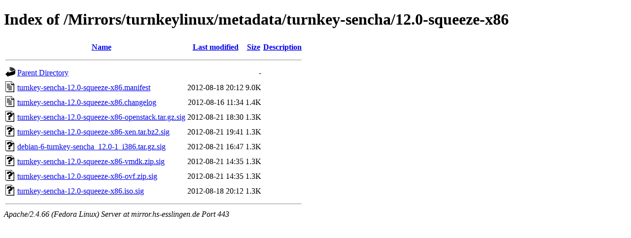

--- FILE ---
content_type: text/html;charset=UTF-8
request_url: https://mirror.hs-esslingen.de/Mirrors/turnkeylinux/metadata/turnkey-sencha/12.0-squeeze-x86/?C=S;O=D
body_size: 3023
content:
<!DOCTYPE HTML PUBLIC "-//W3C//DTD HTML 4.01//EN" "http://www.w3.org/TR/html4/strict.dtd">
<html>
 <head>
  <title>Index of /Mirrors/turnkeylinux/metadata/turnkey-sencha/12.0-squeeze-x86</title>
 </head>
 <body>
<h1>Index of /Mirrors/turnkeylinux/metadata/turnkey-sencha/12.0-squeeze-x86</h1>
  <table>
   <tr><th valign="top"><img src="/icons/blank.gif" alt="[ICO]"></th><th><a href="?C=N;O=A">Name</a></th><th><a href="?C=M;O=A">Last modified</a></th><th><a href="?C=S;O=A">Size</a></th><th><a href="?C=D;O=A">Description</a></th></tr>
   <tr><th colspan="5"><hr></th></tr>
<tr><td valign="top"><img src="/icons/back.gif" alt="[PARENTDIR]"></td><td><a href="/Mirrors/turnkeylinux/metadata/turnkey-sencha/">Parent Directory</a></td><td>&nbsp;</td><td align="right">  - </td><td>&nbsp;</td></tr>
<tr><td valign="top"><img src="/icons/text.gif" alt="[TXT]"></td><td><a href="turnkey-sencha-12.0-squeeze-x86.manifest">turnkey-sencha-12.0-squeeze-x86.manifest</a></td><td align="right">2012-08-18 20:12  </td><td align="right">9.0K</td><td>&nbsp;</td></tr>
<tr><td valign="top"><img src="/icons/text.gif" alt="[TXT]"></td><td><a href="turnkey-sencha-12.0-squeeze-x86.changelog">turnkey-sencha-12.0-squeeze-x86.changelog</a></td><td align="right">2012-08-16 11:34  </td><td align="right">1.4K</td><td>&nbsp;</td></tr>
<tr><td valign="top"><img src="/icons/unknown.gif" alt="[   ]"></td><td><a href="turnkey-sencha-12.0-squeeze-x86-openstack.tar.gz.sig">turnkey-sencha-12.0-squeeze-x86-openstack.tar.gz.sig</a></td><td align="right">2012-08-21 18:30  </td><td align="right">1.3K</td><td>&nbsp;</td></tr>
<tr><td valign="top"><img src="/icons/unknown.gif" alt="[   ]"></td><td><a href="turnkey-sencha-12.0-squeeze-x86-xen.tar.bz2.sig">turnkey-sencha-12.0-squeeze-x86-xen.tar.bz2.sig</a></td><td align="right">2012-08-21 19:41  </td><td align="right">1.3K</td><td>&nbsp;</td></tr>
<tr><td valign="top"><img src="/icons/unknown.gif" alt="[   ]"></td><td><a href="debian-6-turnkey-sencha_12.0-1_i386.tar.gz.sig">debian-6-turnkey-sencha_12.0-1_i386.tar.gz.sig</a></td><td align="right">2012-08-21 16:47  </td><td align="right">1.3K</td><td>&nbsp;</td></tr>
<tr><td valign="top"><img src="/icons/unknown.gif" alt="[   ]"></td><td><a href="turnkey-sencha-12.0-squeeze-x86-vmdk.zip.sig">turnkey-sencha-12.0-squeeze-x86-vmdk.zip.sig</a></td><td align="right">2012-08-21 14:35  </td><td align="right">1.3K</td><td>&nbsp;</td></tr>
<tr><td valign="top"><img src="/icons/unknown.gif" alt="[   ]"></td><td><a href="turnkey-sencha-12.0-squeeze-x86-ovf.zip.sig">turnkey-sencha-12.0-squeeze-x86-ovf.zip.sig</a></td><td align="right">2012-08-21 14:35  </td><td align="right">1.3K</td><td>&nbsp;</td></tr>
<tr><td valign="top"><img src="/icons/unknown.gif" alt="[   ]"></td><td><a href="turnkey-sencha-12.0-squeeze-x86.iso.sig">turnkey-sencha-12.0-squeeze-x86.iso.sig</a></td><td align="right">2012-08-18 20:12  </td><td align="right">1.3K</td><td>&nbsp;</td></tr>
   <tr><th colspan="5"><hr></th></tr>
</table>
<address>Apache/2.4.66 (Fedora Linux) Server at mirror.hs-esslingen.de Port 443</address>
</body></html>
